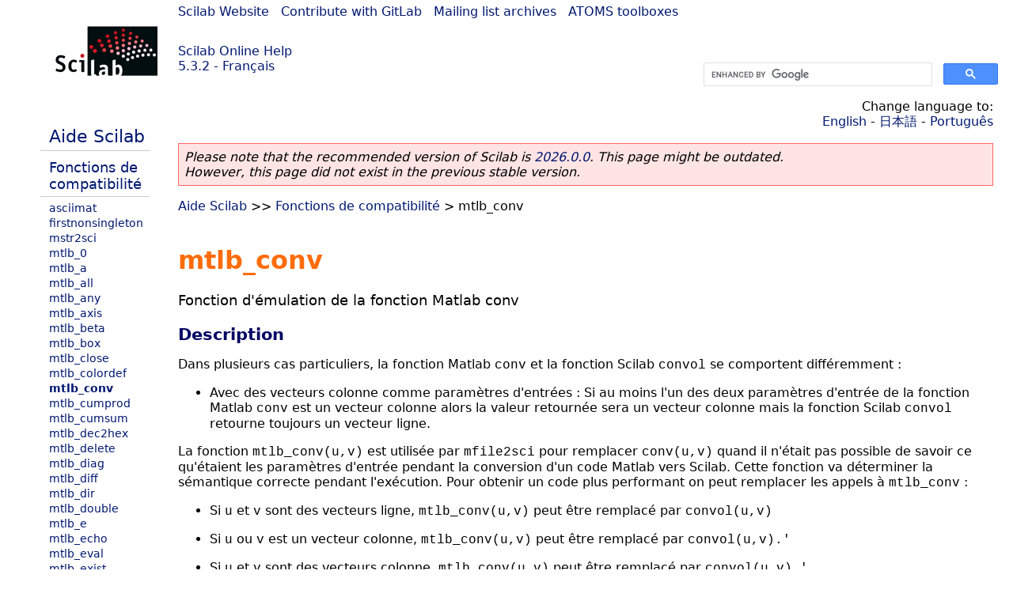

--- FILE ---
content_type: text/html; charset=UTF-8
request_url: https://help.scilab.org/docs/5.3.2/fr_FR/mtlb_conv.html
body_size: 3134
content:
<!DOCTYPE html>
<html lang="fr">

<head>
  <title>mtlb_conv - Fonction d&#0039;émulation de la fonction Matlab conv</title>
  <style type="text/css" media="all">
    @import url("/scilab_code.css");
    @import url("/css/c_code.css");
    @import url("/css/xml_code.css");
    @import url("/style.css") not print;
    @import url("/print.css") print;
  </style>
  
  <meta http-equiv="Content-Type" content="text/html" charset="UTF-8" />
  <meta name="viewport" content="width=device-width, initial-scale=1.0">
  
  <link rel="Shortcut icon" href="/favicon.ico" type="image/x-icon" />

  <link rel="canonical" href="https://help.scilab.org/mtlb_conv" />
  <link rel="alternate" href="https://help.scilab.org/docs/2026.0.0/fr_FR/mtlb_conv.html" />
  <link rel="alternate" hreflang="en" href="https://help.scilab.org/docs/5.3.2/en_US/mtlb_conv.html" />
  <link rel="alternate" hreflang="fr" href="https://help.scilab.org/docs/5.3.2/fr_FR/mtlb_conv.html" />
  <link rel="alternate" hreflang="ja" href="https://help.scilab.org/docs/5.3.2/ja_JP/mtlb_conv.html" />
  <link rel="alternate" hreflang="pt" href="https://help.scilab.org/docs/5.3.2/pt_BR/mtlb_conv.html" />

    <script defer type="text/javascript" src="/js/jquery.min.js"></script>
    <script defer type="text/javascript" src="/js/tooltip.js"></script>

</head>

<body><!--title=mtlb_conv--> <!--subtitle=Fonction d&#0039;émulation de la fonction Matlab conv-->
<!--generationdate=<span class="generationdate">Thu May 12 11:45:02 CEST 2011</span>
-->
<div id="global">

  <div id="myHeader">

    <a href="https://www.scilab.org/">Scilab Website</a> | <a href="https://gitlab.com/scilab/scilab">Contribute with GitLab</a> | <a href="https://lists.scilab.org">Mailing list archives</a> | <a href="https://atoms.scilab.org/">ATOMS toolboxes</a>

    <div id="slogan">
      <a href='/'>Scilab Online Help</a><br />5.3.2 - Français
    </div>

    <div id="cadre_help">
      <!--login--><br />
      <script async src="https://cse.google.com/cse.js?cx=a345d9cdc188f444d"></script>
<div id="cse" style="width: 400px">
    <div class="gcse-search" data-webSearchQueryAddition="site:help.scilab.org"></div>
</div>

    </div>
  </div>

  <div id="mainArea">

    <div id="myLeftArea">
      <div class="title">
        <span class="version">Scilab-Branch-5.3-GIT</span>

      </div>
      <ul class="toc">
<li class="root"><a href="index.html">Aide Scilab</a></li>
<li class="parent"><a href="section_8090c88a2ae1d820b4947295b8c01328.html">Fonctions de compatibilité</a></li>
<li><a href="asciimat.html">asciimat</a></li>
<li><a href="firstnonsingleton.html">firstnonsingleton</a></li>
<li><a href="mstr2sci.html">mstr2sci</a></li>
<li><a href="mtlb_0.html">mtlb_0</a></li>
<li><a href="mtlb_a.html">mtlb_a</a></li>
<li><a href="mtlb_all.html">mtlb_all</a></li>
<li><a href="mtlb_any.html">mtlb_any</a></li>
<li><a href="mtlb_axis.html">mtlb_axis</a></li>
<li><a href="mtlb_beta.html">mtlb_beta</a></li>
<li><a href="mtlb_box.html">mtlb_box</a></li>
<li><a href="mtlb_close.html">mtlb_close</a></li>
<li><a href="mtlb_colordef.html">mtlb_colordef</a></li>
<li class="list-active"><a href="mtlb_conv.html">mtlb_conv</a></li>
<li><a href="mtlb_cumprod.html">mtlb_cumprod</a></li>
<li><a href="mtlb_cumsum.html">mtlb_cumsum</a></li>
<li><a href="mtlb_dec2hex.html">mtlb_dec2hex</a></li>
<li><a href="mtlb_delete.html">mtlb_delete</a></li>
<li><a href="mtlb_diag.html">mtlb_diag</a></li>
<li><a href="mtlb_diff.html">mtlb_diff</a></li>
<li><a href="mtlb_dir.html">mtlb_dir</a></li>
<li><a href="mtlb_double.html">mtlb_double</a></li>
<li><a href="mtlb_e.html">mtlb_e</a></li>
<li><a href="mtlb_echo.html">mtlb_echo</a></li>
<li><a href="mtlb_eval.html">mtlb_eval</a></li>
<li><a href="mtlb_exist.html">mtlb_exist</a></li>
<li><a href="mtlb_eye.html">mtlb_eye</a></li>
<li><a href="mtlb_false.html">mtlb_false</a></li>
<li><a href="mtlb_fft.html">mtlb_fft</a></li>
<li><a href="mtlb_fftshift.html">mtlb_fftshift</a></li>
<li><a href="mtlb_find.html">mtlb_find</a></li>
<li><a href="mtlb_findstr.html">mtlb_findstr</a></li>
<li><a href="mtlb_fliplr.html">mtlb_fliplr</a></li>
<li><a href="mtlb_fopen.html">mtlb_fopen</a></li>
<li><a href="mtlb_format.html">mtlb_format</a></li>
<li><a href="mtlb_fprintf.html">mtlb_fprintf</a></li>
<li><a href="mtlb_fread.html">mtlb_fread</a></li>
<li><a href="mtlb_fscanf.html">mtlb_fscanf</a></li>
<li><a href="mtlb_full.html">mtlb_full</a></li>
<li><a href="mtlb_write.html">mtlb_write</a></li>
<li><a href="mtlb_grid.html">mtlb_grid</a></li>
<li><a href="mtlb_hold.html">mtlb_hold</a></li>
<li><a href="mtlb_i.html">mtlb_i</a></li>
<li><a href="mtlb_ifft.html">mtlb_fft</a></li>
<li><a href="mtlb_imp.html">mtlb_imp</a></li>
<li><a href="mtlb_int16.html">mtlb_int16</a></li>
<li><a href="mtlb_int32.html">mtlb_int32</a></li>
<li><a href="mtlb_int8.html">mtlb_int8</a></li>
<li><a href="mtlb_is.html">mtlb_is</a></li>
<li><a href="mtlb_isa.html">mtlb_isa</a></li>
<li><a href="mtlb_isfield.html">mtlb_isfield</a></li>
<li><a href="mtlb_isletter.html">mtlb_isletter</a></li>
<li><a href="mtlb_isspace.html">mtlb_isspace</a></li>
<li><a href="mtlb_l.html">mtlb_l</a></li>
<li><a href="mtlb_legendre.html">mtlb_legendre</a></li>
<li><a href="mtlb_linspace.html">mtlb_linspace</a></li>
<li><a href="mtlb_logic.html">mtlb_logic</a></li>
<li><a href="mtlb_logical.html">mtlb_logical</a></li>
<li><a href="mtlb_lower.html">mtlb_lower</a></li>
<li><a href="mtlb_max.html">mtlb_max</a></li>
<li><a href="mtlb_min.html">mtlb_min</a></li>
<li><a href="mtlb_more.html">mtlb_more</a></li>
<li><a href="mtlb_num2str.html">mtlb_num2str</a></li>
<li><a href="mtlb_ones.html">mtlb_ones</a></li>
<li><a href="mtlb_plot.html">mtlb_plot</a></li>
<li><a href="mtlb_prod.html">mtlb_prod</a></li>
<li><a href="mtlb_rand.html">mtlb_rand</a></li>
<li><a href="mtlb_randn.html">mtlb_randn</a></li>
<li><a href="mtlb_rcond.html">mtlb_rcond</a></li>
<li><a href="mtlb_realmax.html">mtlb_realmax</a></li>
<li><a href="mtlb_realmin.html">mtlb_realmin</a></li>
<li><a href="mtlb_repmat.html">mtlb_repmat</a></li>
<li><a href="mtlb_s.html">mtlb_s</a></li>
<li><a href="mtlb_setstr.html">mtlb_setstr</a></li>
<li><a href="mtlb_size.html">mtlb_size</a></li>
<li><a href="mtlb_sort.html">mtlb_sort</a></li>
<li><a href="mtlb_strcmp.html">mtlb_strcmp</a></li>
<li><a href="mtlb_strcmpi.html">mtlb_strcmpi</a></li>
<li><a href="mtlb_strfind.html">mtlb_strfind</a></li>
<li><a href="mtlb_strrep.html">mtlb_strrep</a></li>
<li><a href="mtlb_sum.html">mtlb_sum</a></li>
<li><a href="mtlb_t.html">mtlb_t</a></li>
<li><a href="mtlb_toeplitz.html">mtlb_toeplitz</a></li>
<li><a href="mtlb_tril.html">mtlb_tril</a></li>
<li><a href="mtlb_triu.html">mtlb_triu</a></li>
<li><a href="mtlb_true.html">mtlb_true</a></li>
<li><a href="mtlb_uint16.html">mtlb_uint16</a></li>
<li><a href="mtlb_uint32.html">mtlb_uint32</a></li>
<li><a href="mtlb_uint8.html">mtlb_uint8</a></li>
<li><a href="mtlb_upper.html">mtlb_upper</a></li>
<li><a href="mtlb_zeros.html">mtlb_zeros</a></li>
<li><a href="makecell.html">makecell</a></li>
<li><a href="mtlb_var.html">mtlb_var</a></li>
</ul>

    </div>


    <div id="myMiddleArea">

      <div class="editbar">
        <div class="selectlanguage">
          Change language to: <br/><a href='/docs/5.3.2/en_US/mtlb_conv.html'>English</a>  - <a href='/docs/5.3.2/ja_JP/mtlb_conv.html'>日本語</a>  - <a href='/docs/5.3.2/pt_BR/mtlb_conv.html'>Português</a> 
        </div>

        <div class="favorite">
          <!--favorite-->
        </div>
      </div>
      <p class='deprecated'><span class='versionmodified'>Please note that the recommended version of Scilab is <a href='https://www.scilab.org/download/scilab-2026.0.0'>2026.0.0</a>. This page might be outdated.<br />However, this page did not exist in the previous stable version.</span></p>
		
			<span class="path"><a href="index.html">Aide Scilab</a> &gt;&gt; <a href="section_8090c88a2ae1d820b4947295b8c01328.html">Fonctions de compatibilité</a> &gt; mtlb_conv</span>

      <br />
      <div class="info"></div>
  <div class="refnamediv"><h1 class="refname">mtlb_conv</h1>
    <p class="refpurpose">Fonction d&#0039;émulation de la fonction Matlab conv</p></div>
  <div class="refsection"><h3 class="title">Description</h3>
    <p class="para">Dans plusieurs cas particuliers, la fonction Matlab <code class="literal">conv</code> et la fonction Scilab <code class="literal">convol</code>
    se comportent différemment :</p>
    <ul class="itemizedlist"><li><p class="para">Avec des vecteurs colonne comme paramètres d&#0039;entrées : Si au moins l&#0039;un des deux paramètres d&#0039;entrée de la fonction
	Matlab <code class="literal">conv</code> est un vecteur colonne alors la valeur retournée sera un vecteur colonne mais la fonction Scilab
	<code class="literal">convol</code> retourne toujours un vecteur ligne.</p></li></ul>
    <p class="para">La fonction <code class="literal">mtlb_conv(u,v)</code> est utilisée par
    <code class="literal">mfile2sci</code> pour remplacer <code class="literal">conv(u,v)</code> quand il n&#0039;était pas
    possible de savoir ce qu&#0039;étaient les paramètres d&#0039;entrée pendant la conversion d&#0039;un code
    Matlab vers Scilab. Cette fonction va
    déterminer la sémantique correcte pendant l&#0039;exécution. Pour obtenir un code plus performant
    on peut remplacer les appels à <code class="literal">mtlb_conv</code> :</p>
    <ul class="itemizedlist"><li><p class="para">Si <code class="literal">u</code> et <code class="literal">v</code> sont des vecteurs ligne,
        <code class="literal">mtlb_conv(u,v)</code> peut être remplacé par <code class="literal">convol(u,v)</code></p></li>
      <li><p class="para">Si <code class="literal">u</code> ou <code class="literal">v</code> est un vecteur colonne,
        <code class="literal">mtlb_conv(u,v)</code> peut être remplacé par <code class="literal">convol(u,v).&#0039;</code></p></li>
      <li><p class="para">Si <code class="literal">u</code> et <code class="literal">v</code> sont des vecteurs colonne,
        <code class="literal">mtlb_conv(u,v)</code> peut être remplacé par <code class="literal">convol(u,v).&#0039;</code></p></li></ul>
    <p class="para">La fonction Scilab <code class="literal">convol</code> retourne parfois des valeurs qui peuvent être arrondies en utilisant <code class="literal">clean</code>
    pour avoir un résultat plus proche de Matlab.</p>
    <p class="para">Attention : <code class="literal">mtlb_conv</code> ne doit pas être utilisée pour une programmation manuelle.</p></div>
  <div class="refsection"><h3 class="title">Voir aussi</h3>
    <ul class="itemizedlist"><li class="member"><a href="clean.html" class="link">clean</a> &#8212; nettoie une matrice (arrondi à zéro des termes très petits)</li></ul></div>
  <div class="refsection"><h3 class="title">Auteurs</h3>
    <ul class="itemizedlist"><li class="member">V.C.</li></ul></div>

      <!--zone_comment-->

      <table width="100%"><tr>
          <td width="30%">
            <span class="previous"><a href="mtlb_colordef.html">&lt;&lt; mtlb_colordef</a></span>

          </td>
          <td width="40%" class="center">
            <span class="top"><a href="section_8090c88a2ae1d820b4947295b8c01328.html">Fonctions de compatibilité</a></span>

          </td>
          <td width="30%" class="next" align="right">
            <span class="next"><a href="mtlb_cumprod.html">mtlb_cumprod &gt;&gt;</a></span>

          </td>
      </tr></table>
      <hr />
    </div>

  </div>


  <div id="myFooter">
    <table width="100%"><tr><td>
          <b>Copyright (c) 2022-2025 (Dassault Systèmes S.E.)</b><br />Copyright (c) 2017-2022 (ESI Group)<br />Copyright (c) 2011-2017 (Scilab Enterprises)<br />Copyright (c) 1989-2012 (INRIA)<br />Copyright (c) 1989-2007 (ENPC)<br />with <a href="https://gitlab.com/scilab/scilab/-/blob/main/scilab/ACKNOWLEDGEMENTS">contributors</a>
          </td><td align="right">
          Last updated:<br /><span class="generationdate">Thu May 12 11:45:02 CEST 2011</span>
          <br /><br /><br />
        </td>
    </tr></table>

  </div>
</div>
<script type="text/javascript" src="/_Incapsula_Resource?SWJIYLWA=719d34d31c8e3a6e6fffd425f7e032f3&ns=2&cb=1991154357" async></script></body>

</html>